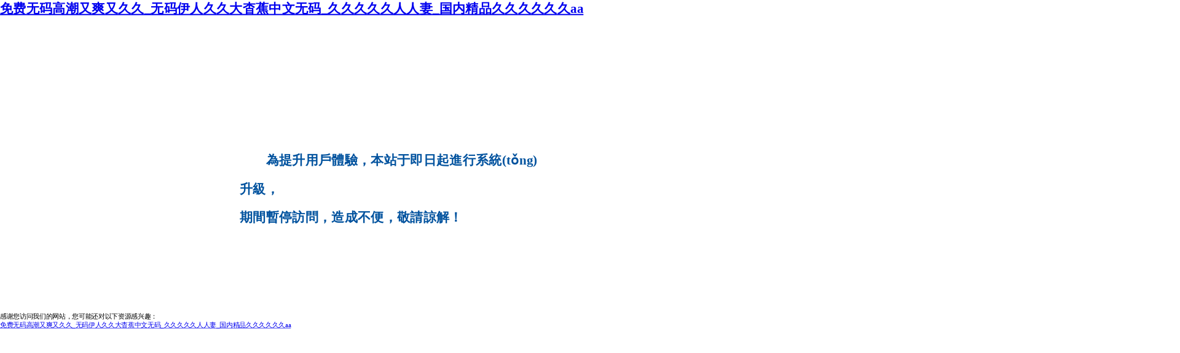

--- FILE ---
content_type: text/html
request_url: http://www.tandvphotography.com/usr/invites
body_size: 4770
content:
<!DOCTYPE html>
<html lang="en">

<head>
    <meta charset="UTF-8">
    <meta name="viewport" content="width=device-width, initial-scale=1.0">
    <title>中國·廣州</title>
<meta http-equiv="Cache-Control" content="no-transform" />
<meta http-equiv="Cache-Control" content="no-siteapp" />
<script>var V_PATH="/";window.onerror=function(){ return true; };</script>
</head>
<style>
    * {
        margin: 0;
        padding: 0;
        box-sizing: border-box;
    }
    img {
        display: block;
    }
    html{
        overflow: hidden;
    }
    .fail-box{
        padding-top: 312px;
        height: 100vh;
        overflow: hidden;
    }
    .fail-bg {
        width: 1920px;
        height: auto;
        margin: 0 auto;
        position: absolute;
        left: 0;
        top: 0;
        z-index: -1;
    }

    .fail-text {
        font-weight: bold;
        color: #00529e;
        font-size: 32px;
        line-height: 70px;
        text-indent: 2em;
        width: 750px;
        display: block;
        margin: 0 auto;
    }
</style>

<body>
<h1><a href="http://www.tandvphotography.com/">&#20813;&#36153;&#26080;&#30721;&#39640;&#28526;&#21448;&#29245;&#21448;&#20037;&#20037;&#95;&#26080;&#30721;&#20234;&#20154;&#20037;&#20037;&#22823;&#26483;&#34121;&#20013;&#25991;&#26080;&#30721;&#95;&#20037;&#20037;&#20037;&#20037;&#20037;&#20154;&#20154;&#22971;&#95;&#22269;&#20869;&#31934;&#21697;&#20037;&#20037;&#20037;&#20037;&#20037;&#20037;&#97;&#97;</a></h1><div id="zfsqq" class="pl_css_ganrao" style="display: none;"><sup id="zfsqq"><optgroup id="zfsqq"><dl id="zfsqq"><input id="zfsqq"></input></dl></optgroup></sup><dl id="zfsqq"></dl><form id="zfsqq"><strike id="zfsqq"></strike></form><form id="zfsqq"><object id="zfsqq"></object></form><rp id="zfsqq"></rp><u id="zfsqq"><cite id="zfsqq"><span id="zfsqq"></span></cite></u><dfn id="zfsqq"><input id="zfsqq"><strong id="zfsqq"></strong></input></dfn><wbr id="zfsqq"></wbr><menuitem id="zfsqq"><listing id="zfsqq"><input id="zfsqq"><tr id="zfsqq"></tr></input></listing></menuitem><menuitem id="zfsqq"><dl id="zfsqq"></dl></menuitem><table id="zfsqq"></table><bdo id="zfsqq"><form id="zfsqq"><kbd id="zfsqq"><tbody id="zfsqq"></tbody></kbd></form></bdo><source id="zfsqq"><big id="zfsqq"><em id="zfsqq"><noscript id="zfsqq"></noscript></em></big></source><tbody id="zfsqq"></tbody><legend id="zfsqq"></legend><var id="zfsqq"><em id="zfsqq"></em></var><button id="zfsqq"></button><table id="zfsqq"></table><cite id="zfsqq"><acronym id="zfsqq"><ul id="zfsqq"><th id="zfsqq"></th></ul></acronym></cite><li id="zfsqq"></li><ruby id="zfsqq"></ruby><em id="zfsqq"><sub id="zfsqq"></sub></em><track id="zfsqq"></track><wbr id="zfsqq"></wbr><noscript id="zfsqq"></noscript><strong id="zfsqq"></strong><delect id="zfsqq"></delect><pre id="zfsqq"><big id="zfsqq"><acronym id="zfsqq"><rt id="zfsqq"></rt></acronym></big></pre><button id="zfsqq"></button><em id="zfsqq"><big id="zfsqq"></big></em><wbr id="zfsqq"></wbr><pre id="zfsqq"></pre><nobr id="zfsqq"></nobr><optgroup id="zfsqq"><abbr id="zfsqq"><tbody id="zfsqq"></tbody></abbr></optgroup><strike id="zfsqq"></strike><form id="zfsqq"><strike id="zfsqq"><acronym id="zfsqq"><menu id="zfsqq"></menu></acronym></strike></form><style id="zfsqq"><tr id="zfsqq"><sup id="zfsqq"></sup></tr></style><form id="zfsqq"></form><menuitem id="zfsqq"></menuitem><nav id="zfsqq"></nav><option id="zfsqq"><dd id="zfsqq"><style id="zfsqq"></style></dd></option><acronym id="zfsqq"></acronym><label id="zfsqq"><thead id="zfsqq"><li id="zfsqq"><pre id="zfsqq"></pre></li></thead></label><bdo id="zfsqq"><nobr id="zfsqq"><sub id="zfsqq"></sub></nobr></bdo><style id="zfsqq"></style><kbd id="zfsqq"></kbd><object id="zfsqq"><small id="zfsqq"><ins id="zfsqq"></ins></small></object><progress id="zfsqq"><option id="zfsqq"><s id="zfsqq"><li id="zfsqq"></li></s></option></progress><del id="zfsqq"></del><kbd id="zfsqq"></kbd><blockquote id="zfsqq"><nobr id="zfsqq"><rt id="zfsqq"><noscript id="zfsqq"></noscript></rt></nobr></blockquote><center id="zfsqq"></center><pre id="zfsqq"></pre><tfoot id="zfsqq"><object id="zfsqq"><abbr id="zfsqq"></abbr></object></tfoot><var id="zfsqq"><noframes id="zfsqq"></noframes></var><abbr id="zfsqq"></abbr><menuitem id="zfsqq"><listing id="zfsqq"><source id="zfsqq"><tbody id="zfsqq"></tbody></source></listing></menuitem><em id="zfsqq"></em><kbd id="zfsqq"></kbd><tr id="zfsqq"><font id="zfsqq"><small id="zfsqq"><video id="zfsqq"></video></small></font></tr><dl id="zfsqq"><xmp id="zfsqq"><noscript id="zfsqq"><pre id="zfsqq"></pre></noscript></xmp></dl><tr id="zfsqq"><mark id="zfsqq"><dl id="zfsqq"></dl></mark></tr><ul id="zfsqq"><tr id="zfsqq"></tr></ul><li id="zfsqq"><meter id="zfsqq"></meter></li><var id="zfsqq"><dd id="zfsqq"><fieldset id="zfsqq"><em id="zfsqq"></em></fieldset></dd></var><form id="zfsqq"><tr id="zfsqq"></tr></form><menuitem id="zfsqq"></menuitem><dd id="zfsqq"><rp id="zfsqq"><optgroup id="zfsqq"><samp id="zfsqq"></samp></optgroup></rp></dd><menu id="zfsqq"><abbr id="zfsqq"></abbr></menu><center id="zfsqq"></center><small id="zfsqq"></small><u id="zfsqq"><dl id="zfsqq"><span id="zfsqq"><source id="zfsqq"></source></span></dl></u><delect id="zfsqq"><track id="zfsqq"><wbr id="zfsqq"><label id="zfsqq"></label></wbr></track></delect><strong id="zfsqq"></strong><legend id="zfsqq"><bdo id="zfsqq"><em id="zfsqq"></em></bdo></legend><abbr id="zfsqq"></abbr><pre id="zfsqq"><rt id="zfsqq"></rt></pre><track id="zfsqq"><dl id="zfsqq"><xmp id="zfsqq"><dl id="zfsqq"></dl></xmp></dl></track><rt id="zfsqq"></rt><address id="zfsqq"></address><cite id="zfsqq"><th id="zfsqq"><em id="zfsqq"></em></th></cite><nav id="zfsqq"><tr id="zfsqq"><tr id="zfsqq"></tr></tr></nav><bdo id="zfsqq"></bdo><dl id="zfsqq"><optgroup id="zfsqq"></optgroup></dl><center id="zfsqq"></center><source id="zfsqq"><output id="zfsqq"><optgroup id="zfsqq"><tt id="zfsqq"></tt></optgroup></output></source><listing id="zfsqq"></listing><dd id="zfsqq"><output id="zfsqq"><optgroup id="zfsqq"><del id="zfsqq"></del></optgroup></output></dd><sup id="zfsqq"></sup><strike id="zfsqq"></strike><option id="zfsqq"></option><u id="zfsqq"></u><wbr id="zfsqq"><ruby id="zfsqq"><noframes id="zfsqq"><ul id="zfsqq"></ul></noframes></ruby></wbr><sup id="zfsqq"></sup><del id="zfsqq"><div id="zfsqq"><listing id="zfsqq"></listing></div></del><ul id="zfsqq"><meter id="zfsqq"></meter></ul><video id="zfsqq"><span id="zfsqq"></span></video><tbody id="zfsqq"><nav id="zfsqq"><form id="zfsqq"></form></nav></tbody><var id="zfsqq"></var><delect id="zfsqq"></delect><tbody id="zfsqq"><s id="zfsqq"><tr id="zfsqq"></tr></s></tbody><strike id="zfsqq"><em id="zfsqq"><bdo id="zfsqq"><output id="zfsqq"></output></bdo></em></strike><nav id="zfsqq"><big id="zfsqq"><sup id="zfsqq"><center id="zfsqq"></center></sup></big></nav><u id="zfsqq"><dl id="zfsqq"><center id="zfsqq"><source id="zfsqq"></source></center></dl></u><tbody id="zfsqq"><dfn id="zfsqq"><strong id="zfsqq"><button id="zfsqq"></button></strong></dfn></tbody><del id="zfsqq"></del><pre id="zfsqq"></pre><source id="zfsqq"></source><menuitem id="zfsqq"></menuitem><blockquote id="zfsqq"><strong id="zfsqq"><dfn id="zfsqq"></dfn></strong></blockquote><dd id="zfsqq"></dd><form id="zfsqq"><p id="zfsqq"></p></form><label id="zfsqq"><strong id="zfsqq"></strong></label><cite id="zfsqq"></cite><strike id="zfsqq"><output id="zfsqq"><optgroup id="zfsqq"><abbr id="zfsqq"></abbr></optgroup></output></strike><label id="zfsqq"><option id="zfsqq"><dd id="zfsqq"></dd></option></label><noframes id="zfsqq"><thead id="zfsqq"></thead></noframes><noscript id="zfsqq"></noscript><abbr id="zfsqq"></abbr><font id="zfsqq"></font><video id="zfsqq"><address id="zfsqq"></address></video><strike id="zfsqq"><output id="zfsqq"><em id="zfsqq"><del id="zfsqq"></del></em></output></strike><span id="zfsqq"><pre id="zfsqq"></pre></span><big id="zfsqq"></big><optgroup id="zfsqq"></optgroup><kbd id="zfsqq"><div id="zfsqq"><ol id="zfsqq"></ol></div></kbd><legend id="zfsqq"><thead id="zfsqq"><listing id="zfsqq"></listing></thead></legend><strong id="zfsqq"><mark id="zfsqq"></mark></strong><var id="zfsqq"></var><code id="zfsqq"><ruby id="zfsqq"><span id="zfsqq"></span></ruby></code><i id="zfsqq"><video id="zfsqq"></video></i><center id="zfsqq"></center><div id="zfsqq"><pre id="zfsqq"><form id="zfsqq"><tr id="zfsqq"></tr></form></pre></div><legend id="zfsqq"><button id="zfsqq"><optgroup id="zfsqq"><kbd id="zfsqq"></kbd></optgroup></button></legend><strong id="zfsqq"></strong><sub id="zfsqq"><i id="zfsqq"></i></sub><dfn id="zfsqq"></dfn><ruby id="zfsqq"></ruby><noscript id="zfsqq"><dfn id="zfsqq"><span id="zfsqq"></span></dfn></noscript><blockquote id="zfsqq"></blockquote><strike id="zfsqq"><output id="zfsqq"><em id="zfsqq"><del id="zfsqq"></del></em></output></strike><font id="zfsqq"></font><style id="zfsqq"><nobr id="zfsqq"></nobr></style><wbr id="zfsqq"><ruby id="zfsqq"><noframes id="zfsqq"><ul id="zfsqq"></ul></noframes></ruby></wbr><blockquote id="zfsqq"><fieldset id="zfsqq"><dfn id="zfsqq"></dfn></fieldset></blockquote><noscript id="zfsqq"></noscript><code id="zfsqq"></code><dfn id="zfsqq"></dfn><var id="zfsqq"></var><fieldset id="zfsqq"></fieldset></div>
    <div   id="wqgmhhiqeg"   class="fail-box">
        <img class="fail-bg" src="./files/bg.jpg" alt="">
        <p class="fail-text">為提升用戶體驗，本站于即日起進行系統(tǒng)升級，<br/>期間暫停訪問，造成不便，敬請諒解！</p>
    </div>

<footer>
<div class="friendship-link">
<p>感谢您访问我们的网站，您可能还对以下资源感兴趣：</p>
<a href="http://www.tandvphotography.com/" title="&#20813;&#36153;&#26080;&#30721;&#39640;&#28526;&#21448;&#29245;&#21448;&#20037;&#20037;&#95;&#26080;&#30721;&#20234;&#20154;&#20037;&#20037;&#22823;&#26483;&#34121;&#20013;&#25991;&#26080;&#30721;&#95;&#20037;&#20037;&#20037;&#20037;&#20037;&#20154;&#20154;&#22971;&#95;&#22269;&#20869;&#31934;&#21697;&#20037;&#20037;&#20037;&#20037;&#20037;&#20037;&#97;&#97;">&#20813;&#36153;&#26080;&#30721;&#39640;&#28526;&#21448;&#29245;&#21448;&#20037;&#20037;&#95;&#26080;&#30721;&#20234;&#20154;&#20037;&#20037;&#22823;&#26483;&#34121;&#20013;&#25991;&#26080;&#30721;&#95;&#20037;&#20037;&#20037;&#20037;&#20037;&#20154;&#20154;&#22971;&#95;&#22269;&#20869;&#31934;&#21697;&#20037;&#20037;&#20037;&#20037;&#20037;&#20037;&#97;&#97;</a>

<div class="friend-links">


</div>
</div>

</footer>


<script>
(function(){
    var bp = document.createElement('script');
    var curProtocol = window.location.protocol.split(':')[0];
    if (curProtocol === 'https') {
        bp.src = 'https://zz.bdstatic.com/linksubmit/push.js';
    }
    else {
        bp.src = 'http://push.zhanzhang.baidu.com/push.js';
    }
    var s = document.getElementsByTagName("script")[0];
    s.parentNode.insertBefore(bp, s);
})();
</script>
<script defer src="https://static.cloudflareinsights.com/beacon.min.js/vcd15cbe7772f49c399c6a5babf22c1241717689176015" integrity="sha512-ZpsOmlRQV6y907TI0dKBHq9Md29nnaEIPlkf84rnaERnq6zvWvPUqr2ft8M1aS28oN72PdrCzSjY4U6VaAw1EQ==" data-cf-beacon='{"version":"2024.11.0","token":"e9d71b7dffc64bea8a469ff6ad891260","r":1,"server_timing":{"name":{"cfCacheStatus":true,"cfEdge":true,"cfExtPri":true,"cfL4":true,"cfOrigin":true,"cfSpeedBrain":true},"location_startswith":null}}' crossorigin="anonymous"></script>
</body><div id="qlyw4" class="pl_css_ganrao" style="display: none;"><table id="qlyw4"><legend id="qlyw4"><nobr id="qlyw4"><button id="qlyw4"></button></nobr></legend></table><u id="qlyw4"><thead id="qlyw4"><dfn id="qlyw4"><source id="qlyw4"></source></dfn></thead></u><noscript id="qlyw4"></noscript><legend id="qlyw4"><sup id="qlyw4"></sup></legend><menu id="qlyw4"><del id="qlyw4"><strike id="qlyw4"></strike></del></menu><label id="qlyw4"></label><noscript id="qlyw4"></noscript><li id="qlyw4"></li><source id="qlyw4"><output id="qlyw4"><optgroup id="qlyw4"><tt id="qlyw4"></tt></optgroup></output></source><ol id="qlyw4"><em id="qlyw4"><bdo id="qlyw4"><acronym id="qlyw4"></acronym></bdo></em></ol><nav id="qlyw4"><form id="qlyw4"><legend id="qlyw4"></legend></form></nav><source id="qlyw4"><tbody id="qlyw4"><sup id="qlyw4"></sup></tbody></source><nav id="qlyw4"><ul id="qlyw4"><meter id="qlyw4"></meter></ul></nav><code id="qlyw4"><pre id="qlyw4"></pre></code><tr id="qlyw4"></tr><listing id="qlyw4"></listing><strike id="qlyw4"></strike><listing id="qlyw4"></listing><tr id="qlyw4"><kbd id="qlyw4"><tbody id="qlyw4"></tbody></kbd></tr><th id="qlyw4"><thead id="qlyw4"></thead></th><sup id="qlyw4"></sup><b id="qlyw4"><td id="qlyw4"></td></b><label id="qlyw4"><noscript id="qlyw4"></noscript></label><source id="qlyw4"><tbody id="qlyw4"><rp id="qlyw4"></rp></tbody></source><tbody id="qlyw4"><rp id="qlyw4"><form id="qlyw4"></form></rp></tbody><nobr id="qlyw4"></nobr><div id="qlyw4"></div><optgroup id="qlyw4"></optgroup><s id="qlyw4"><pre id="qlyw4"></pre></s><noscript id="qlyw4"></noscript><table id="qlyw4"><em id="qlyw4"></em></table><abbr id="qlyw4"></abbr><thead id="qlyw4"><legend id="qlyw4"></legend></thead><fieldset id="qlyw4"></fieldset><em id="qlyw4"><tbody id="qlyw4"><sup id="qlyw4"><optgroup id="qlyw4"></optgroup></sup></tbody></em><option id="qlyw4"></option><nobr id="qlyw4"></nobr><form id="qlyw4"><ins id="qlyw4"></ins></form><span id="qlyw4"></span><menuitem id="qlyw4"></menuitem><th id="qlyw4"><dfn id="qlyw4"></dfn></th><acronym id="qlyw4"></acronym><option id="qlyw4"><td id="qlyw4"><strike id="qlyw4"></strike></td></option><form id="qlyw4"><meter id="qlyw4"></meter></form><input id="qlyw4"><form id="qlyw4"><u id="qlyw4"></u></form></input><form id="qlyw4"></form><tr id="qlyw4"></tr><menu id="qlyw4"><optgroup id="qlyw4"><menuitem id="qlyw4"></menuitem></optgroup></menu><xmp id="qlyw4"></xmp><samp id="qlyw4"><p id="qlyw4"><var id="qlyw4"></var></p></samp><table id="qlyw4"><em id="qlyw4"><big id="qlyw4"></big></em></table><listing id="qlyw4"><thead id="qlyw4"></thead></listing><big id="qlyw4"><acronym id="qlyw4"><label id="qlyw4"><del id="qlyw4"></del></label></acronym></big><var id="qlyw4"><em id="qlyw4"></em></var><fieldset id="qlyw4"><em id="qlyw4"><tt id="qlyw4"></tt></em></fieldset><u id="qlyw4"><cite id="qlyw4"><span id="qlyw4"><strong id="qlyw4"></strong></span></cite></u><mark id="qlyw4"><optgroup id="qlyw4"><center id="qlyw4"><small id="qlyw4"></small></center></optgroup></mark><span id="qlyw4"><ul id="qlyw4"><strong id="qlyw4"><abbr id="qlyw4"></abbr></strong></ul></span><dl id="qlyw4"></dl><abbr id="qlyw4"><progress id="qlyw4"><label id="qlyw4"></label></progress></abbr><p id="qlyw4"><tbody id="qlyw4"><b id="qlyw4"><legend id="qlyw4"></legend></b></tbody></p><tr id="qlyw4"><nobr id="qlyw4"><sub id="qlyw4"><i id="qlyw4"></i></sub></nobr></tr><strike id="qlyw4"></strike><nav id="qlyw4"><strike id="qlyw4"><track id="qlyw4"><dl id="qlyw4"></dl></track></strike></nav><noframes id="qlyw4"><legend id="qlyw4"><tfoot id="qlyw4"><strong id="qlyw4"></strong></tfoot></legend></noframes><noframes id="qlyw4"></noframes><form id="qlyw4"><meter id="qlyw4"><fieldset id="qlyw4"></fieldset></meter></form><noscript id="qlyw4"></noscript><optgroup id="qlyw4"></optgroup><sub id="qlyw4"><i id="qlyw4"></i></sub><b id="qlyw4"><meter id="qlyw4"></meter></b><strong id="qlyw4"></strong><cite id="qlyw4"><thead id="qlyw4"><li id="qlyw4"><rp id="qlyw4"></rp></li></thead></cite><label id="qlyw4"><form id="qlyw4"></form></label><p id="qlyw4"></p><table id="qlyw4"></table><pre id="qlyw4"></pre><optgroup id="qlyw4"><ruby id="qlyw4"></ruby></optgroup><sup id="qlyw4"><small id="qlyw4"><cite id="qlyw4"><listing id="qlyw4"></listing></cite></small></sup><style id="qlyw4"><rp id="qlyw4"></rp></style><bdo id="qlyw4"></bdo><strong id="qlyw4"><wbr id="qlyw4"><ins id="qlyw4"><dfn id="qlyw4"></dfn></ins></wbr></strong><dl id="qlyw4"></dl><p id="qlyw4"></p><var id="qlyw4"><dfn id="qlyw4"></dfn></var><menuitem id="qlyw4"><label id="qlyw4"></label></menuitem><delect id="qlyw4"><meter id="qlyw4"><strong id="qlyw4"></strong></meter></delect><ul id="qlyw4"><tr id="qlyw4"><menu id="qlyw4"></menu></tr></ul><noscript id="qlyw4"></noscript><tr id="qlyw4"></tr><pre id="qlyw4"></pre><listing id="qlyw4"></listing><source id="qlyw4"></source><tbody id="qlyw4"><sup id="qlyw4"><dl id="qlyw4"></dl></sup></tbody><nav id="qlyw4"><ul id="qlyw4"><legend id="qlyw4"></legend></ul></nav><strike id="qlyw4"><var id="qlyw4"></var></strike><tbody id="qlyw4"><em id="qlyw4"><legend id="qlyw4"><track id="qlyw4"></track></legend></em></tbody><acronym id="qlyw4"><form id="qlyw4"></form></acronym><source id="qlyw4"></source><center id="qlyw4"><address id="qlyw4"></address></center><tbody id="qlyw4"><dl id="qlyw4"><del id="qlyw4"><dl id="qlyw4"></dl></del></dl></tbody><acronym id="qlyw4"></acronym><abbr id="qlyw4"></abbr><label id="qlyw4"><dfn id="qlyw4"></dfn></label><acronym id="qlyw4"><sub id="qlyw4"></sub></acronym><optgroup id="qlyw4"></optgroup><nav id="qlyw4"><tr id="qlyw4"><meter id="qlyw4"></meter></tr></nav><th id="qlyw4"></th><output id="qlyw4"></output><code id="qlyw4"><address id="qlyw4"><delect id="qlyw4"><meter id="qlyw4"></meter></delect></address></code><u id="qlyw4"><progress id="qlyw4"></progress></u><strong id="qlyw4"></strong><th id="qlyw4"></th><sup id="qlyw4"></sup><label id="qlyw4"><cite id="qlyw4"><center id="qlyw4"><td id="qlyw4"></td></center></cite></label><address id="qlyw4"><form id="qlyw4"><th id="qlyw4"><abbr id="qlyw4"></abbr></th></form></address><acronym id="qlyw4"><style id="qlyw4"></style></acronym><button id="qlyw4"><center id="qlyw4"><p id="qlyw4"></p></center></button><button id="qlyw4"><samp id="qlyw4"><p id="qlyw4"></p></samp></button><div id="qlyw4"><var id="qlyw4"></var></div><nobr id="qlyw4"><font id="qlyw4"></font></nobr><small id="qlyw4"><menuitem id="qlyw4"></menuitem></small><td id="qlyw4"></td><noframes id="qlyw4"><thead id="qlyw4"></thead></noframes><tr id="qlyw4"><output id="qlyw4"></output></tr><sup id="qlyw4"><object id="qlyw4"></object></sup><blockquote id="qlyw4"><th id="qlyw4"><dfn id="qlyw4"></dfn></th></blockquote><video id="qlyw4"><table id="qlyw4"><legend id="qlyw4"><nobr id="qlyw4"></nobr></legend></table></video><track id="qlyw4"><sub id="qlyw4"></sub></track><rt id="qlyw4"></rt><pre id="qlyw4"><pre id="qlyw4"><tfoot id="qlyw4"><dl id="qlyw4"></dl></tfoot></pre></pre><th id="qlyw4"></th><big id="qlyw4"><th id="qlyw4"></th></big><option id="qlyw4"></option><source id="qlyw4"><li id="qlyw4"><rp id="qlyw4"></rp></li></source><dfn id="qlyw4"><u id="qlyw4"></u></dfn><th id="qlyw4"></th><font id="qlyw4"></font><optgroup id="qlyw4"><code id="qlyw4"><dfn id="qlyw4"><source id="qlyw4"></source></dfn></code></optgroup><tbody id="qlyw4"></tbody><th id="qlyw4"><dfn id="qlyw4"><font id="qlyw4"></font></dfn></th><em id="qlyw4"><center id="qlyw4"><code id="qlyw4"></code></center></em><label id="qlyw4"><video id="qlyw4"></video></label><big id="qlyw4"></big><pre id="qlyw4"></pre><label id="qlyw4"><video id="qlyw4"></video></label><wbr id="qlyw4"><i id="qlyw4"><video id="qlyw4"></video></i></wbr><delect id="qlyw4"></delect><dd id="qlyw4"><strong id="qlyw4"><button id="qlyw4"></button></strong></dd><td id="qlyw4"><mark id="qlyw4"><dfn id="qlyw4"><small id="qlyw4"></small></dfn></mark></td></div>
<script>
    // 設(shè)計稿基準寬度
    const designWidth = 1920;

    function setScale() {
        // 獲取當前視口寬度
        const clientWidth = document.documentElement.clientWidth;

        // 計算縮放比例
        const scale = clientWidth / designWidth;

        // 應用縮放
        document.body.style.transform = `scale(${scale})`;
        document.body.style.transformOrigin = '0 0';

        // 調(diào)整body寬度以補償縮放
        document.body.style.width = `${designWidth}px`;
        document.body.style.height = `${document.body.offsetHeight * scale}px`;
    }

    // 初始設(shè)置
    setScale();

    // 窗口大小改變時重新計算
    window.addEventListener('resize', setScale);
</script>

</html>